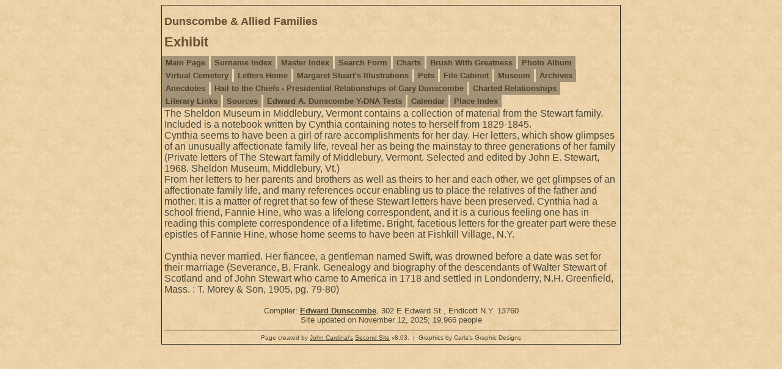

--- FILE ---
content_type: text/html
request_url: https://dunscombe.info/e2845.htm
body_size: 1862
content:
<!DOCTYPE html>
<html data-site-title="Dunscombe & Allied Families" data-page-title="Exhibit ">
 <head>
 <meta charset="windows-1252">
 <meta http-equiv="X-UA-Compatible" content="IE=edge">
 <meta name="viewport" content="width=device-width, initial-scale=1">
 <meta name="Generator" content="Second Site 8.3">
 <!-- PageSet: User Pages -->
 <link type="text/css" rel="stylesheet" href="layout9.css">
 <link type="text/css" rel="stylesheet" href="site.css">
 <script src="https://ajax.googleapis.com/ajax/libs/jquery/1.10.2/jquery.min.js"></script>
 <script src="scripts.js"></script>
 <title>Dunscombe & Allied Families - Exhibit</title>
</head>

<body id="userpages">
  <div id="container">
    <div id="headerw"><div id="header"><h2>Dunscombe & Allied Families</h2><h1>Exhibit</h1><div class="stretch"></div></div></div>
    <div id="menubar"><ul class="menublock menubar"><li><a href="index.htm">Main Page</a></li><li><a href="surname_index.htm">Surname Index</a></li><li><a href="master_index.htm">Master Index</a></li><li><a href="ui471.htm">Search Form</a></li><li><a href="ui04.htm">Charts</a></li><li><a href="ui07.htm">Brush With Greatness</a></li><li><a href="ui10.htm">Photo Album</a></li><li><a href="ui28.htm">Virtual Cemetery</a></li><li><a href="ui474.htm">Letters Home</a></li><li><a href="ui148.htm">Margaret Stuart's Illustrations</a></li><li><a href="ui30.htm">Pets</a></li><li><a href="ui31.htm">File Cabinet</a></li><li><a href="ui596.htm">Museum</a></li><li><a href="ui32.htm">Archives</a></li><li><a href="ui138.htm">Anecdotes</a></li><li><a href="ui530.htm">Hail to the Chiefs - Presidential Relationships of Gary Dunscombe</a></li><li><a href="ui551.htm">Charted Relationships</a></li><li><a href="ui621.htm">Literary Links</a></li><li><a href="s1.htm">Sources</a></li><li><a href="ui159.htm">Edward A. Dunscombe Y-DNA Tests</a></li><li><a href="ui212.htm">Calendar</a></li><li><a href="ui629.htm">Place Index</a></li></ul><div class="stretch"></div></div>
    <div id="wrapper">
      <div id="contentw"><div id="content">The Sheldon Museum in Middlebury, Vermont contains a collection of material from the Stewart family.  Included is a notebook written by Cynthia containing notes to herself from 1829-1845.  <br>   Cynthia seems to have been a girl of rare accomplishments for her day.  Her letters, which show glimpses of an unusually affectionate family life, reveal her as being the mainstay to three generations of her family  (Private letters of The Stewart family of Middlebury, Vermont. Selected and edited by John E. Stewart, 1968. Sheldon Museum, Middlebury, Vt.)<br>   From her letters to her parents and brothers as well as theirs to her and each other, we get glimpses of an affectionate family life, and many references occur enabling us to place the relatives of the father and mother.  It is a matter of regret that so few of these Stewart letters have been preserved.  Cynthia had a school friend, Fannie Hine, who was a lifelong correspondent, and it is a curious feeling one has in reading this complete correspondence of a lifetime.  Bright, facetious letters for the greater part were these epistles of Fannie Hine, whose home seems to have been at Fishkill Village, N.Y. <br><br>   Cynthia never married.  Her fiancee, a gentleman named Swift, was drowned before a date was set for their marriage (Severance, B. Frank. Genealogy and biography of the descendants of Walter Stewart of Scotland and of John Stewart who came to America in 1718 and settled in Londonderry, N.H.  Greenfield, Mass.  : T. Morey & Son, 1905, pg. 79-80)<br>&#160;</div></div>
    </div>
    <div id="sidebarw"><div id="sidebar"></div></div>
    <div id="extraw"><div id="extra"></div></div>
    <div id="footerw"><div id="footer"><div id="compiler">Compiler: <a href="JavaScript:hemlink('edunscombe','stny.rr.com');">Edward Dunscombe</a>, 302 E Edward St., Endicott N.Y. 13760</div>Site updated on November 12, 2025; 19,966 people<div id="credit">Page created by <a href="http://www.JohnCardinal.com/">John Cardinal's</a> <a href="https://www.secondsite8.com/">Second Site</a>  v8.03. &#160;|&#160; Graphics by Carla's Graphic Designs</div></div></div>
    <div class="stretch"></div>
  </div>
</body></html>